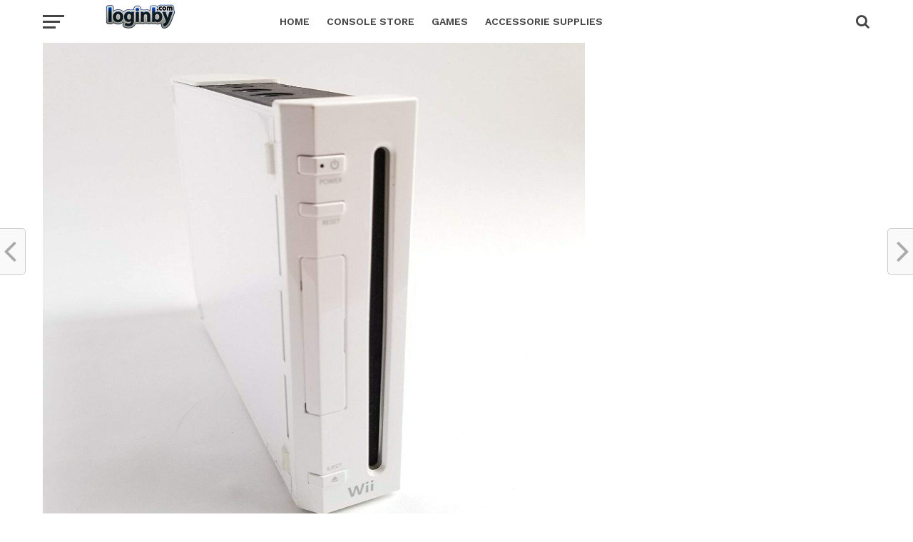

--- FILE ---
content_type: text/html; charset=UTF-8
request_url: https://loginby.com/buy-wii-online/alternative-white-nintendo-wii-console-no-cables-or/
body_size: 15220
content:
<!DOCTYPE html>
<html lang="en-US">
<head>
<meta charset="UTF-8" >
<meta name="viewport" id="viewport" content="width=device-width, initial-scale=1.0, maximum-scale=1.0, minimum-scale=1.0, user-scalable=no" />
<link rel="pingback" href="https://loginby.com/buy-wii-online/xmlrpc.php" />
<meta property="og:image" content="https://loginby.com/buy-wii-online/wp-content/uploads/2020/03/alternative-white-nintendo-wii-console-no-cables-or-1000x600.jpg" />
<meta name="twitter:image" content="https://loginby.com/buy-wii-online/wp-content/uploads/2020/03/alternative-white-nintendo-wii-console-no-cables-or-1000x600.jpg" />
<meta property="og:type" content="article" />
<meta property="og:description" content="Value: (as of &#8211; Particulars) Constructed-in Wi-Fi Entry For Simple Connection To WebOptions A Processing Chip From IBM And Graphics Chip From ATIAlternative housing solely no cables or equipment includedPerforms digit round codecs in a single, self-loading media bay" />
<meta name="twitter:card" content="summary">
<meta name="twitter:url" content="https://loginby.com/buy-wii-online/alternative-white-nintendo-wii-console-no-cables-or/">
<meta name="twitter:title" content="Alternative White Nintendo Wii Console &#8211; No Cables Or&#8230; ">
<meta name="twitter:description" content="Value: (as of &#8211; Particulars) Constructed-in Wi-Fi Entry For Simple Connection To WebOptions A Processing Chip From IBM And Graphics Chip From ATIAlternative housing solely no cables or equipment includedPerforms digit round codecs in a single, self-loading media bay">
<title>Alternative White Nintendo Wii Console &#8211; No Cables Or&#8230; &#8211; Buy Console Online</title>
<link rel="canonical" href="https://loginby.com/buy-wii-online/alternative-white-nintendo-wii-console-no-cables-or/" />
<link rel='dns-prefetch' href='//fonts.googleapis.com' />
<link rel='dns-prefetch' href='//s.w.org' />
<link rel="alternate" type="application/rss+xml" title="Buy Console Online &raquo; Feed" href="https://loginby.com/buy-wii-online/feed/" />
<link rel="alternate" type="application/rss+xml" title="Buy Console Online &raquo; Comments Feed" href="https://loginby.com/buy-wii-online/comments/feed/" />
<link rel="alternate" type="application/rss+xml" title="Buy Console Online &raquo; Alternative White Nintendo Wii Console &#8211; No Cables Or&#8230;  Comments Feed" href="https://loginby.com/buy-wii-online/alternative-white-nintendo-wii-console-no-cables-or/feed/" />
		<script type="text/javascript">
			window._wpemojiSettings = {"baseUrl":"https:\/\/s.w.org\/images\/core\/emoji\/12.0.0-1\/72x72\/","ext":".png","svgUrl":"https:\/\/s.w.org\/images\/core\/emoji\/12.0.0-1\/svg\/","svgExt":".svg","source":{"concatemoji":"https:\/\/loginby.com\/buy-wii-online\/wp-includes\/js\/wp-emoji-release.min.js?ver=ad60a1d495752e813c219d605b096bc6"}};
			!function(e,a,t){var n,r,o,i=a.createElement("canvas"),p=i.getContext&&i.getContext("2d");function s(e,t){var a=String.fromCharCode;p.clearRect(0,0,i.width,i.height),p.fillText(a.apply(this,e),0,0);e=i.toDataURL();return p.clearRect(0,0,i.width,i.height),p.fillText(a.apply(this,t),0,0),e===i.toDataURL()}function c(e){var t=a.createElement("script");t.src=e,t.defer=t.type="text/javascript",a.getElementsByTagName("head")[0].appendChild(t)}for(o=Array("flag","emoji"),t.supports={everything:!0,everythingExceptFlag:!0},r=0;r<o.length;r++)t.supports[o[r]]=function(e){if(!p||!p.fillText)return!1;switch(p.textBaseline="top",p.font="600 32px Arial",e){case"flag":return s([127987,65039,8205,9895,65039],[127987,65039,8203,9895,65039])?!1:!s([55356,56826,55356,56819],[55356,56826,8203,55356,56819])&&!s([55356,57332,56128,56423,56128,56418,56128,56421,56128,56430,56128,56423,56128,56447],[55356,57332,8203,56128,56423,8203,56128,56418,8203,56128,56421,8203,56128,56430,8203,56128,56423,8203,56128,56447]);case"emoji":return!s([55357,56424,55356,57342,8205,55358,56605,8205,55357,56424,55356,57340],[55357,56424,55356,57342,8203,55358,56605,8203,55357,56424,55356,57340])}return!1}(o[r]),t.supports.everything=t.supports.everything&&t.supports[o[r]],"flag"!==o[r]&&(t.supports.everythingExceptFlag=t.supports.everythingExceptFlag&&t.supports[o[r]]);t.supports.everythingExceptFlag=t.supports.everythingExceptFlag&&!t.supports.flag,t.DOMReady=!1,t.readyCallback=function(){t.DOMReady=!0},t.supports.everything||(n=function(){t.readyCallback()},a.addEventListener?(a.addEventListener("DOMContentLoaded",n,!1),e.addEventListener("load",n,!1)):(e.attachEvent("onload",n),a.attachEvent("onreadystatechange",function(){"complete"===a.readyState&&t.readyCallback()})),(n=t.source||{}).concatemoji?c(n.concatemoji):n.wpemoji&&n.twemoji&&(c(n.twemoji),c(n.wpemoji)))}(window,document,window._wpemojiSettings);
		</script>
		<style type="text/css">
img.wp-smiley,
img.emoji {
	display: inline !important;
	border: none !important;
	box-shadow: none !important;
	height: 1em !important;
	width: 1em !important;
	margin: 0 .07em !important;
	vertical-align: -0.1em !important;
	background: none !important;
	padding: 0 !important;
}
</style>
	<link rel='stylesheet' id='wp-block-library-css'  href='https://loginby.com/buy-wii-online/wp-includes/css/dist/block-library/style.min.css?ver=ad60a1d495752e813c219d605b096bc6' type='text/css' media='all' />
<link rel='stylesheet' id='contact-form-7-css'  href='https://loginby.com/buy-wii-online/wp-content/plugins/contact-form-7/includes/css/styles.css?ver=5.1.7' type='text/css' media='all' />
<link rel='stylesheet' id='theiaPostSlider-css'  href='https://loginby.com/buy-wii-online/wp-content/plugins/theia-post-slider/css/font-theme.css?ver=2.0.0' type='text/css' media='all' />
<style id='theiaPostSlider-inline-css' type='text/css'>


				.theiaPostSlider_nav.fontTheme ._title,
				.theiaPostSlider_nav.fontTheme ._text {
					line-height: 48px;
				}
	
				.theiaPostSlider_nav.fontTheme ._button,
				.theiaPostSlider_nav.fontTheme ._button svg {
					color: #f08100;
					fill: #f08100;
				}
	
				.theiaPostSlider_nav.fontTheme ._button ._2 span {
					font-size: 48px;
					line-height: 48px;
				}
	
				.theiaPostSlider_nav.fontTheme ._button ._2 svg {
					width: 48px;
				}
	
				.theiaPostSlider_nav.fontTheme ._button:hover,
				.theiaPostSlider_nav.fontTheme ._button:focus,
				.theiaPostSlider_nav.fontTheme ._button:hover svg,
				.theiaPostSlider_nav.fontTheme ._button:focus svg {
					color: #ffa338;
					fill: #ffa338;
				}
	
				.theiaPostSlider_nav.fontTheme ._disabled,				 
                .theiaPostSlider_nav.fontTheme ._disabled svg {
					color: #777777 !important;
					fill: #777777 !important;
				}
			
</style>
<link rel='stylesheet' id='theiaPostSlider-font-css'  href='https://loginby.com/buy-wii-online/wp-content/plugins/theia-post-slider/fonts/style.css?ver=2.0.0' type='text/css' media='all' />
<link rel='stylesheet' id='wp_automatic_gallery_style-css'  href='https://loginby.com/buy-wii-online/wp-content/plugins/wp-automatic/css/wp-automatic.css?ver=1.0.0' type='text/css' media='all' />
<link rel='stylesheet' id='reviewer-photoswipe-css'  href='https://loginby.com/buy-wii-online/wp-content/plugins/reviewer/public/assets/css/photoswipe.css?ver=3.18.0' type='text/css' media='all' />
<link rel='stylesheet' id='dashicons-css'  href='https://loginby.com/buy-wii-online/wp-includes/css/dashicons.min.css?ver=ad60a1d495752e813c219d605b096bc6' type='text/css' media='all' />
<link rel='stylesheet' id='reviewer-public-css'  href='https://loginby.com/buy-wii-online/wp-content/plugins/reviewer/public/assets/css/reviewer-public.css?ver=3.18.0' type='text/css' media='all' />
<link rel='stylesheet' id='wordpress-popular-posts-css-css'  href='https://loginby.com/buy-wii-online/wp-content/plugins/wordpress-popular-posts/assets/css/wpp.css?ver=5.0.2' type='text/css' media='all' />
<link rel='stylesheet' id='mvp-custom-style-css'  href='https://loginby.com/buy-wii-online/wp-content/themes/click-mag/style.css?ver=ad60a1d495752e813c219d605b096bc6' type='text/css' media='all' />
<style id='mvp-custom-style-inline-css' type='text/css'>


#mvp-wallpaper {
	background: url() no-repeat 50% 0;
	}

a,
a:visited,
.post-info-name a,
.woocommerce .woocommerce-breadcrumb a {
	color: #0077ee;
	}

a:hover,
nav.mvp-fly-nav-menu ul li a:hover,
.mvp-feat1-story-text h2:hover,
.mvp-feat2-sub-text h2:hover,
.mvp-feat3-text h2:hover,
.mvp-main-blog-text h2:hover,
.mvp-trend-widget-text h2:hover,
.mvp-related-text a:hover,
ul.mvp-post-soc-list li.mvp-post-soc-comm:hover,
span.mvp-author-box-soc:hover,
.woocommerce .woocommerce-breadcrumb a:hover,
h3.mvp-authors-list-head a:hover,
.mvp-authors-widget-wrap span.mvp-main-blog-cat:hover,
.mvp-wide-widget-text h2:hover,
.mvp-side-widget a:hover,
.mvp-blog-col-text h2:hover,
#mvp-nav-menu ul li ul.mvp-mega-list li a:hover {
	color: #ff3c36 !important;
	}

.mvp-fly-top:hover,
span.mvp-feat1-main-cat,
span.mvp-feat2-sub-cat,
span.mvp-feat3-cat,
span.mvp-blog-col-cat,
span.mvp-feat2-main-cat,
.mvp-trend-widget-img:after,
.mvp-feat-vid-but,
.mvp-feat-gal-but,
span.mvp-post-cat,
.mvp-prev-next-text a,
.mvp-prev-next-text a:visited,
.mvp-prev-next-text a:hover,
#mvp-comments-button a,
#mvp-comments-button span.mvp-comment-but-text,
a.mvp-inf-more-but:hover,
.mvp-side-widget .mvp-tag-cloud a:hover,
span.mvp-ad-rel-but {
	background: #ff3c36;
	}

.mvp-fly-top:hover {
	border: 1px solid #ff3c36;
	}

h4.mvp-post-header {
	border-top: 1px solid #ff3c36;
	}

.woocommerce .widget_price_filter .ui-slider .ui-slider-range,
.woocommerce .widget_price_filter .ui-slider .ui-slider-handle,
.woocommerce span.onsale,
.woocommerce #respond input#submit.alt,
.woocommerce a.button.alt,
.woocommerce button.button.alt,
.woocommerce input.button.alt,
.woocommerce #respond input#submit.alt:hover,
.woocommerce a.button.alt:hover,
.woocommerce button.button.alt:hover,
.woocommerce input.button.alt:hover {
	background-color: #ff3c36;
	}

nav.mvp-fly-nav-menu ul li.menu-item-has-children:after,
span.mvp-blog-cat,
span.mvp-main-blog-cat,
h4.mvp-side-widget-head,
h4.mvp-post-bot-head,
#mvp-comments-button span.mvp-comment-but-text,
span.mvp-post-header,
.woocommerce .star-rating span:before,
span.mvp-related-head {
	color: #ff3c36;
	}

#mvp-nav-wrap,
.mvp-main-nav-cont {
	background: #ffffff;
	}

#mvp-nav-menu ul li a,
span.mvp-nav-search-but,
span.mvp-nav-soc-but {
	color: #444444;
	}

.mvp-fly-but-wrap span,
.mvp-search-but-wrap span {
	background: #444444;
	}

#mvp-nav-menu ul li.menu-item-has-children ul.sub-menu li a:after,
#mvp-nav-menu ul li.menu-item-has-children ul.sub-menu li ul.sub-menu li a:after,
#mvp-nav-menu ul li.menu-item-has-children ul.sub-menu li ul.sub-menu li ul.sub-menu li a:after,
#mvp-nav-menu ul li.menu-item-has-children ul.mvp-mega-list li a:after,
#mvp-nav-menu ul li.menu-item-has-children a:after {
	border-color: #444444 transparent transparent transparent;
	}

#mvp-nav-menu ul li:hover a,
span.mvp-nav-search-but:hover,
span.mvp-nav-soc-but:hover {
	color: #fdacc8 !important;
	}

#mvp-nav-menu ul li.menu-item-has-children:hover a:after {
	border-color: #fdacc8 transparent transparent transparent !important;
	}

.mvp-feat1-story-text h2,
.mvp-feat2-sub-text h2,
.mvp-feat1-trend-text h2,
.mvp-feat3-text h2,
.mvp-blog-col-text h2,
.mvp-main-blog-text h2,
.mvp-trend-widget-text h2,
.mvp-wide-widget-text h2,
.mvp-related-text a {
	color: #222222;
	}

#mvp-content-main,
.rwp-summary,
.rwp-u-review__comment {
	font-family: 'Merriweather', serif;
	}

#mvp-nav-menu ul li a,
nav.mvp-fly-nav-menu ul li a,
#mvp-foot-nav ul.menu li a {
	font-family: 'Work Sans', sans-serif;
	}

.mvp-feat2-main-title h2,
h1.mvp-post-title,
#mvp-nav-soc-title h4 {
	font-family: 'Work Sans', sans-serif;
	}

.mvp-feat1-story-text h2,
.mvp-feat2-sub-text h2,
.mvp-feat1-trend-text h2,
.mvp-feat3-text h2,
.mvp-blog-col-text h2,
.mvp-main-blog-text h2,
.mvp-trend-widget-text h2,
.mvp-wide-widget-text h2,
.mvp-related-text a,
.mvp-prev-next-text a,
.mvp-prev-next-text a:visited,
.mvp-prev-next-text a:hover,
#mvp-404 h1,
h1.mvp-author-top-head,
#mvp-nav-menu ul li ul.mvp-mega-list li a,
#mvp-content-main blockquote p,
#woo-content h1.page-title,
.woocommerce div.product .product_title,
.woocommerce ul.products li.product h3,
.mvp-authors-list-posts a,
.mvp-side-widget a {
	font-family: 'Work Sans', sans-serif;
	}

span.mvp-feat1-main-cat,
span.mvp-feat2-sub-cat,
span.mvp-blog-col-cat,
span.mvp-blog-cat,
h4.mvp-main-blog-head,
h1.mvp-main-blog-head,
span.mvp-main-blog-cat,
h4.mvp-side-widget-head,
span.mvp-post-cat,
h4.mvp-post-bot-head,
span.mvp-post-header,
h1.mvp-arch-head,
h4.mvp-arch-head,
.woocommerce ul.product_list_widget span.product-title,
.woocommerce ul.product_list_widget li a,
.woocommerce #reviews #comments ol.commentlist li .comment-text p.meta,
.woocommerce .related h2,
.woocommerce div.product .woocommerce-tabs .panel h2,
.woocommerce div.product .product_title,
#mvp-content-main h1,
#mvp-content-main h2,
#mvp-content-main h3,
#mvp-content-main h4,
#mvp-content-main h5,
#mvp-content-main h6,
#woo-content h1.page-title,
.woocommerce .woocommerce-breadcrumb,
h3.mvp-authors-list-head a,
span.mvp-authors-list-post-head {
	font-family: 'Work Sans', sans-serif;
	}

		

	.mvp-ad-rel-out,
	.mvp-ad-rel-in {
		margin-left: 0;
		}
		

	@media screen and (max-width: 479px) {
		.single #mvp-ad-rel-top {
			display: block;
			}
		.single #mvp-content-main {
			max-height: 400px;
			}
		.single #mvp-ad-rel-wrap {
			margin-top: -114px;
			}
		}
		

	.mvp-nav-links {
		display: none;
		}
		
</style>
<link rel='stylesheet' id='fontawesome-child-css'  href='https://loginby.com/buy-wii-online/wp-content/themes/click-mag-child/font-awesome/css/font-awesome.css?ver=ad60a1d495752e813c219d605b096bc6' type='text/css' media='all' />
<link rel='stylesheet' id='mvp-custom-child-style-css'  href='https://loginby.com/buy-wii-online/wp-content/themes/click-mag-child/style.css?ver=1.01.0' type='text/css' media='all' />
<link rel='stylesheet' id='mvp-reset-css'  href='https://loginby.com/buy-wii-online/wp-content/themes/click-mag/css/reset.css?ver=ad60a1d495752e813c219d605b096bc6' type='text/css' media='all' />
<link rel='stylesheet' id='fontawesome-css'  href='https://loginby.com/buy-wii-online/wp-content/themes/click-mag-child/font-awesome/css/font-awesome.css?ver=ad60a1d495752e813c219d605b096bc6' type='text/css' media='all' />
<link crossorigin="anonymous" rel='stylesheet' id='mvp-fonts-css'  href='//fonts.googleapis.com/css?family=Oswald%3A300%2C400%2C700%7CMerriweather%3A300%2C400%2C700%2C900%7CQuicksand%3A400%7CLato%3A300%2C400%2C700%7CPassion+One%3A400%2C700%7CWork+Sans%3A200%2C300%2C400%2C500%2C600%2C700%2C800%2C900%7CMontserrat%3A400%2C700%7COpen+Sans+Condensed%3A300%2C700%7COpen+Sans%3A400%2C700%2C800%7CWork+Sans%3A100%2C200%2C300%2C400%2C500%2C600%2C700%2C800%2C900%7CWork+Sans%3A100%2C200%2C300%2C400%2C500%2C600%2C700%2C800%2C900%7CWork+Sans%3A100%2C200%2C300%2C400%2C500%2C600%2C700%2C800%2C900%7CMerriweather%3A100%2C200%2C300%2C400%2C500%2C600%2C700%2C800%2C900%7CWork+Sans%3A100%2C200%2C300%2C400%2C500%2C600%2C700%2C800%2C900&#038;subset=latin%2Clatin-ext%2Ccyrillic%2Ccyrillic-ext%2Cgreek-ext%2Cgreek%2Cvietnamese&#038;ver=1.0.0' type='text/css' media='all' />
<link rel='stylesheet' id='mvp-media-queries-css'  href='https://loginby.com/buy-wii-online/wp-content/themes/click-mag/css/media-queries.css?ver=ad60a1d495752e813c219d605b096bc6' type='text/css' media='all' />
<script type='text/javascript' src='https://loginby.com/buy-wii-online/wp-includes/js/jquery/jquery.js?ver=1.12.4-wp'></script>
<script type='text/javascript' src='https://loginby.com/buy-wii-online/wp-includes/js/jquery/jquery-migrate.min.js?ver=1.4.1'></script>
<script type='text/javascript' src='https://loginby.com/buy-wii-online/wp-content/plugins/theia-post-slider/js/balupton-history.js/jquery.history.js?ver=1.7.1'></script>
<script type='text/javascript' src='https://loginby.com/buy-wii-online/wp-content/plugins/theia-post-slider/js/async.min.js?ver=14.09.2014'></script>
<script type='text/javascript' src='https://loginby.com/buy-wii-online/wp-content/plugins/theia-post-slider/js/tps.js?ver=2.0.0'></script>
<script type='text/javascript' src='https://loginby.com/buy-wii-online/wp-content/plugins/theia-post-slider/js/main.js?ver=2.0.0'></script>
<script type='text/javascript' src='https://loginby.com/buy-wii-online/wp-content/plugins/theia-post-slider/js/tps-transition-slide.js?ver=2.0.0'></script>
<script type='text/javascript' src='https://loginby.com/buy-wii-online/wp-content/plugins/wp-automatic/js/main-front.js?ver=ad60a1d495752e813c219d605b096bc6'></script>
<script type='text/javascript'>
/* <![CDATA[ */
var wpp_params = {"sampling_active":"0","sampling_rate":"100","ajax_url":"https:\/\/loginby.com\/buy-wii-online\/wp-json\/wordpress-popular-posts\/v1\/popular-posts","ID":"4077","token":"36dc71b3d8","debug":""};
/* ]]> */
</script>
<script type='text/javascript' src='https://loginby.com/buy-wii-online/wp-content/plugins/wordpress-popular-posts/assets/js/wpp-5.0.0.min.js?ver=5.0.2'></script>
<link rel='https://api.w.org/' href='https://loginby.com/buy-wii-online/wp-json/' />
<link rel="EditURI" type="application/rsd+xml" title="RSD" href="https://loginby.com/buy-wii-online/xmlrpc.php?rsd" />
<link rel="wlwmanifest" type="application/wlwmanifest+xml" href="https://loginby.com/buy-wii-online/wp-includes/wlwmanifest.xml" /> 
<link rel='prev' title='Mario + Rabbids Kingdom Battle &#8211; Nintendo Change&#8230; ' href='https://loginby.com/buy-wii-online/mario-rabbids-kingdom-battle-nintendo-change/' />
<link rel='next' title='FastSnail Grips suitable with Nintendo Change Pleasure&#8230; ' href='https://loginby.com/buy-wii-online/fastsnail-grips-suitable-with-nintendo-change-pleasure/' />

<link rel='shortlink' href='https://loginby.com/buy-wii-online/?p=4077' />
<link rel="alternate" type="application/json+oembed" href="https://loginby.com/buy-wii-online/wp-json/oembed/1.0/embed?url=https%3A%2F%2Floginby.com%2Fbuy-wii-online%2Falternative-white-nintendo-wii-console-no-cables-or%2F" />
<link rel="alternate" type="text/xml+oembed" href="https://loginby.com/buy-wii-online/wp-json/oembed/1.0/embed?url=https%3A%2F%2Floginby.com%2Fbuy-wii-online%2Falternative-white-nintendo-wii-console-no-cables-or%2F&#038;format=xml" />
<link rel='canonical' href='https://amazon.com/dp/B07NZ81JQC/' />
<!-- Analytics by WP-Statistics v12.6.12 - https://wp-statistics.com/ -->
<link rel="amphtml" href="https://loginby.com/buy-wii-online/alternative-white-nintendo-wii-console-no-cables-or/amp/">
<script type='text/javascript' src='https://loginby.com/buy-wii-online/wp-content/plugins/wp-spamshield/js/jscripts.php'></script> 
</head>
<body data-rsssl=1 class="post-template-default single single-post postid-4077 single-format-standard theiaPostSlider_body">
	<div id="mvp-fly-wrap">
	<div id="mvp-fly-menu-top" class="left relative">
		<div class="mvp-fly-top-out left relative">
			<div class="mvp-fly-top-in">
				<div id="mvp-fly-logo" class="left relative">
											<a href="https://loginby.com/buy-wii-online/"><img src="https://loginby.com/buy-wii-online/wp-content/uploads/2020/03/header-logo_03-head.png" alt="Buy Console Online" data-rjs="2" /></a>
									</div><!--mvp-fly-logo-->
			</div><!--mvp-fly-top-in-->
			<div class="mvp-fly-but-wrap mvp-fly-but-menu mvp-fly-but-click">
				<span></span>
				<span></span>
				<span></span>
				<span></span>
			</div><!--mvp-fly-but-wrap-->
		</div><!--mvp-fly-top-out-->
	</div><!--mvp-fly-menu-top-->
	<div id="mvp-fly-menu-wrap">
		<nav class="mvp-fly-nav-menu left relative">
			<div class="menu"><ul>
<li class="page_item page-item-1256"><a href="https://loginby.com/buy-wii-online/privacy-policy/">Privacy Policy </a></li>
<li class="page_item page-item-2140"><a href="https://loginby.com/buy-wii-online/terms-of-service/">Terms of Service </a></li>
<li class="page_item page-item-355"><a href="https://loginby.com/buy-wii-online/about-us/">About Us </a></li>
<li class="page_item page-item-1533"><a href="https://loginby.com/buy-wii-online/contact/">Contact </a></li>
</ul></div>
		</nav>
	</div><!--mvp-fly-menu-wrap-->
	<div id="mvp-fly-soc-wrap">
		<span class="mvp-fly-soc-head">Connect with us</span>
		<ul class="mvp-fly-soc-list left relative">
																										</ul>
	</div><!--mvp-fly-soc-wrap-->
</div><!--mvp-fly-wrap-->		<div id="mvp-site" class="left relative">
		<header id="mvp-head-wrap" class="left relative">
			<div id="mvp-head-top" class="left relative">
												<div id="mvp-search-wrap">
					<div id="mvp-search-box">
						<form method="get" id="searchform" action="https://loginby.com/buy-wii-online/">
	<input type="text" name="s" id="s" value="Search" onfocus='if (this.value == "Search") { this.value = ""; }' onblur='if (this.value == "") { this.value = "Search"; }' />
	<input type="hidden" id="searchsubmit" value="Search" />
</form>					</div><!--mvp-search-box-->
					<div class="mvp-search-but-wrap mvp-search-click">
						<span></span>
						<span></span>
					</div><!--mvp-search-but-wrap-->
				</div><!--mvp-search-wrap-->
			</div><!--mvp-head-top-->
			<div id="mvp-nav-wrap" class="left relative">
				<div class="mvp-main-boxed-wrap">
					<div class="mvp-main-out relative">
						<div class="mvp-main-in">
							<div class="mvp-main-nav-cont left relative">
				<div class="mvp-nav-left-out">
					<div class="mvp-fly-but-wrap mvp-fly-but-click left relative">
						<span></span>
						<span></span>
						<span></span>
						<span></span>
					</div><!--mvp-fly-but-wrap-->
					<div id="mvp-logo-nav" class="left relative" itemscope itemtype="http://schema.org/Organization">
													<a itemprop="url" href="https://loginby.com/buy-wii-online/"><img itemprop="logo" src="https://loginby.com/buy-wii-online/wp-content/uploads/2020/03/header-logo_03-head.png" alt="Buy Console Online" data-rjs="2" /></a>
																			<h2 class="mvp-logo-title">Buy Console Online</h2>
											</div><!--mvp-logo-nav-->
					<div class="mvp-nav-left-in">
						<div id="mvp-nav-right-wrap" class="left">
							<div class="mvp-nav-right-out">
								<div class="mvp-nav-right-in">
									<div id="mvp-nav-main" class="left">
										<nav id="mvp-nav-menu">
											<div class="menu-menu-up-container"><ul id="menu-menu-up" class="menu"><li id="menu-item-3325" class="menu-item menu-item-type-custom menu-item-object-custom menu-item-3325"><a href="https://www.loginby.com/buy-wii-online/">Home </a></li>
<li id="menu-item-4038" class="menu-item menu-item-type-taxonomy menu-item-object-category current-post-ancestor current-menu-parent current-post-parent menu-item-4038"><a title="Console Store" href="https://loginby.com/buy-wii-online/category/wii-store/">Console Store </a></li>
<li id="menu-item-4039" class="menu-item menu-item-type-taxonomy menu-item-object-category menu-item-4039"><a title="Games" href="https://loginby.com/buy-wii-online/category/game/">Games </a></li>
<li id="menu-item-4040" class="menu-item menu-item-type-taxonomy menu-item-object-category menu-item-4040"><a title="Accessories" href="https://loginby.com/buy-wii-online/category/accessories-supplies/">Accessorie Supplies </a></li>
</ul></div>										</nav><!--mvp-nav-menu-->
									</div><!--mvp-nav-main-->
								</div><!--mvp-nav-right-in-->
								<div id="mvp-nav-right" class="relative">
									<div id="mvp-nav-soc" class="left relative">
																													</div><!--mvp-nav-soc-->
									<span class="mvp-nav-search-but fa fa-search fa-2 mvp-search-click"></span>

								</div><!--mvp-nav-right-->
							</div><!--mvp-nav-right-out-->
						</div><!--mvp-nav-right-wrap-->
					</div><!--mvp-nav-left-in-->
				</div><!--mvp-nav-left-out-->
							</div><!--mvp-main-nav-cont-->
						</div><!--mvp-main-in-->
					</div><!--mvp-main-out-->
				</div><!--mvp-main-boxed-wrap-->
			</div><!--mvp-nav-wrap-->
															<div id="mvp-nav-soc-bar">
					<div class="mvp-main-out relative">
						<div class="mvp-main-in">
							<div id="mvp-nav-soc-cont" class="left relative">
								<div id="mvp-nav-soc-title" class="left">
									<h4>Alternative White Nintendo Wii Console &#8211; No Cables Or&#8230; </h4>
								</div><!--mvp-nav-soc-title-->
								<div id="mvp-nav-soc-list" class="left">
<ul class="mvp-post-soc-list left relative">
												<a href="#" onclick="window.open('http://www.facebook.com/sharer.php?u=https://loginby.com/buy-wii-online/alternative-white-nintendo-wii-console-no-cables-or/&amp;t=Alternative White Nintendo Wii Console &#8211; No Cables Or&#8230; ', 'facebookShare', 'width=626,height=436'); return false;" title="Share on Facebook">
												<li class="mvp-post-soc-fb">
													<i class="fa fa-facebook-square fa-2" aria-hidden="true"></i><span class="mvp-post-soc-text">Share</span>
												</li>
												</a>
												<a href="#" onclick="window.open('http://twitter.com/share?text=Alternative White Nintendo Wii Console &#8211; No Cables Or&#8230;  -&amp;url=https://loginby.com/buy-wii-online/alternative-white-nintendo-wii-console-no-cables-or/', 'twitterShare', 'width=626,height=436'); return false;" title="Tweet This Post">
												<li class="mvp-post-soc-twit">
													<i class="fa fa-twitter fa-2" aria-hidden="true"></i><span class="mvp-post-soc-text">Tweet</span>
												</li>
												</a>
												<a href="whatsapp://send?text=Alternative White Nintendo Wii Console &#8211; No Cables Or&#8230;  https://loginby.com/buy-wii-online/alternative-white-nintendo-wii-console-no-cables-or/">
												<li class="mvp-post-soc-what">
													<i class="fa fa-whatsapp fa-2" aria-hidden="true"></i>
												</li>
												</a>
												<a href="#" onclick="window.open('http://pinterest.com/pin/create/button/?url=https://loginby.com/buy-wii-online/alternative-white-nintendo-wii-console-no-cables-or/&amp;media=https://loginby.com/buy-wii-online/wp-content/uploads/2020/03/alternative-white-nintendo-wii-console-no-cables-or-1000x600.jpg&amp;description=Alternative White Nintendo Wii Console &#8211; No Cables Or&#8230; ', 'pinterestShare', 'width=750,height=350'); return false;" title="Pin This Post">
												<li class="mvp-post-soc-pin">
													<i class="fa fa-pinterest-p fa-2" aria-hidden="true"></i>
												</li>
												</a>
												<a href="mailto:?subject=Alternative White Nintendo Wii Console &#8211; No Cables Or&#8230; &amp;BODY=I found this article interesting and thought of sharing it with you. Check it out: https://loginby.com/buy-wii-online/alternative-white-nintendo-wii-console-no-cables-or/">
												<li class="mvp-post-soc-email">
													<i class="fa fa-envelope-o fa-2" aria-hidden="true"></i>
												</li>
												</a>
											</ul>
								</div><!--mvp-nav-soc-list-->
							</div><!--mvp-nav-soc-cont-->
						</div><!--mvp-main-in-->
					</div><!--mvp-main-out-->
				</div><!--mvp-nav-soc-bar-->
													</header><!--mvp-head-wrap-->
		<div id="mvp-main-wrap" class="left relative">
			<div class="mvp-main-boxed-wrap">
				<div class="mvp-main-out relative">
					<div class="mvp-main-in">
						<div id="mvp-main-content-wrap" class="left relative"><div id="mvp-post-area" class="post-4077 post type-post status-publish format-standard has-post-thumbnail hentry category-wii-store tag-cables tag-console tag-nintendo tag-replacement tag-white tag-wii">
	<div class="mvp-content-side-out relative">
		<div class="mvp-content-side-in">
			<div id="mvp-content-left-wrap" class="left relative">
						<article id="mvp-post-content-wrap" class="left relative" itemscope itemtype="http://schema.org/NewsArticle">
				<meta itemscope itemprop="mainEntityOfPage"  itemType="https://schema.org/WebPage" itemid="https://loginby.com/buy-wii-online/alternative-white-nintendo-wii-console-no-cables-or/"/>
																																																	<div id="mvp-post-feat-img" class="left relative" itemprop="image" itemscope itemtype="https://schema.org/ImageObject">
											<img width="1500" height="1500" src="https://loginby.com/buy-wii-online/wp-content/uploads/2020/03/alternative-white-nintendo-wii-console-no-cables-or.jpg" class="attachment- size- wp-post-image" alt="" srcset="https://loginby.com/buy-wii-online/wp-content/uploads/2020/03/alternative-white-nintendo-wii-console-no-cables-or.jpg 1500w, https://loginby.com/buy-wii-online/wp-content/uploads/2020/03/alternative-white-nintendo-wii-console-no-cables-or-300x300.jpg 300w, https://loginby.com/buy-wii-online/wp-content/uploads/2020/03/alternative-white-nintendo-wii-console-no-cables-or-1024x1024.jpg 1024w, https://loginby.com/buy-wii-online/wp-content/uploads/2020/03/alternative-white-nintendo-wii-console-no-cables-or-150x150.jpg 150w, https://loginby.com/buy-wii-online/wp-content/uploads/2020/03/alternative-white-nintendo-wii-console-no-cables-or-768x768.jpg 768w, https://loginby.com/buy-wii-online/wp-content/uploads/2020/03/alternative-white-nintendo-wii-console-no-cables-or-100x100.jpg 100w" sizes="(max-width: 1500px) 100vw, 1500px" />																						<meta itemprop="url" content="https://loginby.com/buy-wii-online/wp-content/uploads/2020/03/alternative-white-nintendo-wii-console-no-cables-or.jpg">
											<meta itemprop="width" content="1500">
											<meta itemprop="height" content="1500">
										</div><!--mvp-post-feat-img-->
																																											<div id="mvp-post-content" class="left relative">
					<div class="mvp-post-content-out relative">
													<div id="mvp-post-info-col" class="left relative">
								            <div id="mvp-related-posts" class="left relative">
			<ul class="mvp-related-posts-list left related">
            		            			<li>
                		<div class="mvp-related-img left relative">
										<a href="https://loginby.com/buy-wii-online/pokemon-sword-nintendo-swap/" rel="bookmark" title="Pokémon Sword &#8211; Nintendo Swap ">
						<img width="1" height="1" src="https://loginby.com/buy-wii-online/wp-content/uploads/2020/03/pokemon-sword-nintendo-swap.jpg" class="mvp-reg-img wp-post-image" alt="" />						<img width="1" height="1" src="https://loginby.com/buy-wii-online/wp-content/uploads/2020/03/pokemon-sword-nintendo-swap.jpg" class="mvp-mob-img wp-post-image" alt="" />					</a>
														</div><!--related-img-->
				<div class="mvp-related-text left relative">
					<a href="https://loginby.com/buy-wii-online/pokemon-sword-nintendo-swap/">Pokémon Sword &#8211; Nintendo Swap </a>
				</div><!--related-text-->
            			</li>
            		            			<li>
                		<div class="mvp-related-img left relative">
										<a href="https://loginby.com/buy-wii-online/legend-of-zelda-hyperlinks-awakening-nintendo-swap/" rel="bookmark" title="Legend of Zelda Hyperlink&#8217;s Awakening &#8211; Nintendo Swap ">
						<img width="400" height="240" src="https://loginby.com/buy-wii-online/wp-content/uploads/2020/03/legend-of-zelda-hyperlinks-awakening-nintendo-swap-400x240.jpg" class="mvp-reg-img wp-post-image" alt="" srcset="https://loginby.com/buy-wii-online/wp-content/uploads/2020/03/legend-of-zelda-hyperlinks-awakening-nintendo-swap-400x240.jpg 400w, https://loginby.com/buy-wii-online/wp-content/uploads/2020/03/legend-of-zelda-hyperlinks-awakening-nintendo-swap-1000x600.jpg 1000w" sizes="(max-width: 400px) 100vw, 400px" />						<img width="100" height="100" src="https://loginby.com/buy-wii-online/wp-content/uploads/2020/03/legend-of-zelda-hyperlinks-awakening-nintendo-swap-100x100.jpg" class="mvp-mob-img wp-post-image" alt="" srcset="https://loginby.com/buy-wii-online/wp-content/uploads/2020/03/legend-of-zelda-hyperlinks-awakening-nintendo-swap-100x100.jpg 100w, https://loginby.com/buy-wii-online/wp-content/uploads/2020/03/legend-of-zelda-hyperlinks-awakening-nintendo-swap-150x150.jpg 150w" sizes="(max-width: 100px) 100vw, 100px" />					</a>
														</div><!--related-img-->
				<div class="mvp-related-text left relative">
					<a href="https://loginby.com/buy-wii-online/legend-of-zelda-hyperlinks-awakening-nintendo-swap/">Legend of Zelda Hyperlink&#8217;s Awakening &#8211; Nintendo Swap </a>
				</div><!--related-text-->
            			</li>
            		            			<li>
                		<div class="mvp-related-img left relative">
										<a href="https://loginby.com/buy-wii-online/hori-nintendo-swap-break-up-pad-professional-daemon-x-machina/" rel="bookmark" title="HORI Nintendo Swap Break up Pad Professional (Daemon X Machina&#8230; ">
						<img width="342" height="240" src="https://loginby.com/buy-wii-online/wp-content/uploads/2020/03/hori-nintendo-swap-break-up-pad-professional-daemon-x-machina-342x240.jpg" class="mvp-reg-img wp-post-image" alt="" />						<img width="100" height="100" src="https://loginby.com/buy-wii-online/wp-content/uploads/2020/03/hori-nintendo-swap-break-up-pad-professional-daemon-x-machina-100x100.jpg" class="mvp-mob-img wp-post-image" alt="" srcset="https://loginby.com/buy-wii-online/wp-content/uploads/2020/03/hori-nintendo-swap-break-up-pad-professional-daemon-x-machina-100x100.jpg 100w, https://loginby.com/buy-wii-online/wp-content/uploads/2020/03/hori-nintendo-swap-break-up-pad-professional-daemon-x-machina-150x150.jpg 150w" sizes="(max-width: 100px) 100vw, 100px" />					</a>
														</div><!--related-img-->
				<div class="mvp-related-text left relative">
					<a href="https://loginby.com/buy-wii-online/hori-nintendo-swap-break-up-pad-professional-daemon-x-machina/">HORI Nintendo Swap Break up Pad Professional (Daemon X Machina&#8230; </a>
				</div><!--related-text-->
            			</li>
            		            			<li>
                		<div class="mvp-related-img left relative">
										<a href="https://loginby.com/buy-wii-online/nintendo-wii-white-video-sport-console-system-bundle/" rel="bookmark" title="Nintendo Wii WHITE Video Sport Console System Bundle&#8230; ">
						<img width="400" height="240" src="https://loginby.com/buy-wii-online/wp-content/uploads/2020/03/nintendo-wii-white-video-sport-console-system-bundle-400x240.jpg" class="mvp-reg-img wp-post-image" alt="" srcset="https://loginby.com/buy-wii-online/wp-content/uploads/2020/03/nintendo-wii-white-video-sport-console-system-bundle-400x240.jpg 400w, https://loginby.com/buy-wii-online/wp-content/uploads/2020/03/nintendo-wii-white-video-sport-console-system-bundle-1000x600.jpg 1000w" sizes="(max-width: 400px) 100vw, 400px" />						<img width="100" height="100" src="https://loginby.com/buy-wii-online/wp-content/uploads/2020/03/nintendo-wii-white-video-sport-console-system-bundle-100x100.jpg" class="mvp-mob-img wp-post-image" alt="" srcset="https://loginby.com/buy-wii-online/wp-content/uploads/2020/03/nintendo-wii-white-video-sport-console-system-bundle-100x100.jpg 100w, https://loginby.com/buy-wii-online/wp-content/uploads/2020/03/nintendo-wii-white-video-sport-console-system-bundle-150x150.jpg 150w" sizes="(max-width: 100px) 100vw, 100px" />					</a>
														</div><!--related-img-->
				<div class="mvp-related-text left relative">
					<a href="https://loginby.com/buy-wii-online/nintendo-wii-white-video-sport-console-system-bundle/">Nintendo Wii WHITE Video Sport Console System Bundle&#8230; </a>
				</div><!--related-text-->
            			</li>
            		</ul></div>							</div><!--mvp-post-info-col-->
												<div class="mvp-post-content-in">
							<div id="mvp-post-content-mid" class="left relative">
																																								<header id="mvp-post-head" class="left relative">
																			<a class="mvp-post-cat-link" href="https://loginby.com/buy-wii-online/category/wii-store/"><h3 class="mvp-post-cat left"><span class="mvp-post-cat left">Wii Store</span></h3></a>
										<h1 class="mvp-post-title entry-title" itemprop="headline">Alternative White Nintendo Wii Console &#8211; No Cables Or&#8230; </h1>
																											<div id="mvp-post-info-wrap" class="left relative">
										<div id="mvp-post-info-top" class="left relative">
											<div class="mvp-post-info-out right relative">
												<div id="mvp-post-author-img" class="left relative">
																									</div><!--mvp-post-author-img-->
												<div class="mvp-post-info-in">
													<div id="mvp-post-author" class="left relative" itemprop="author" itemscope itemtype="https://schema.org/Person">
														<p>By<p><span class="author-name vcard fn author" itemprop="name"><a href="https://loginby.com/buy-wii-online/author/gamer/" title="Posts by iGame" rel="author">iGame</a></span>  													</div><!--mvp-post-author-->
													<div id="mvp-post-date" class="left relative">
														<span class="post-info-text">Published on</span> <span class="post-date updated"><time class="post-date updated" itemprop="datePublished" datetime="2020-03-14">March 14, 2020</time></span>
														<meta itemprop="dateModified" content="2020-03-14"/>
													</div><!--mvp-post-date-->
												</div><!--mvp-post-info-in-->
											</div><!--mvp-post-info-out-->
										</div><!--mvp-post-info-top-->
																				<div id="mvp-post-info-bot" class="right relative">
											<ul class="mvp-post-soc-list left relative">
												<a href="#" onclick="window.open('http://www.facebook.com/sharer.php?u=https://loginby.com/buy-wii-online/alternative-white-nintendo-wii-console-no-cables-or/&amp;t=Alternative White Nintendo Wii Console &#8211; No Cables Or&#8230; ', 'facebookShare', 'width=626,height=436'); return false;" title="Share on Facebook">
												<li class="mvp-post-soc-fb">
													<i class="fa fa-facebook-square fa-2" aria-hidden="true"></i><span class="mvp-post-soc-text">Share</span>
												</li>
												</a>
												<a href="#" onclick="window.open('http://twitter.com/share?text=Alternative White Nintendo Wii Console &#8211; No Cables Or&#8230;  -&amp;url=https://loginby.com/buy-wii-online/alternative-white-nintendo-wii-console-no-cables-or/', 'twitterShare', 'width=626,height=436'); return false;" title="Tweet This Post">
												<li class="mvp-post-soc-twit">
													<i class="fa fa-twitter fa-2" aria-hidden="true"></i><span class="mvp-post-soc-text">Tweet</span>
												</li>
												</a>
												<a href="whatsapp://send?text=Alternative White Nintendo Wii Console &#8211; No Cables Or&#8230;  https://loginby.com/buy-wii-online/alternative-white-nintendo-wii-console-no-cables-or/">
												<li class="mvp-post-soc-what">
													<i class="fa fa-whatsapp fa-2" aria-hidden="true"></i>
												</li>
												</a>
												<a href="#" onclick="window.open('http://pinterest.com/pin/create/button/?url=https://loginby.com/buy-wii-online/alternative-white-nintendo-wii-console-no-cables-or/&amp;media=https://loginby.com/buy-wii-online/wp-content/uploads/2020/03/alternative-white-nintendo-wii-console-no-cables-or-1000x600.jpg&amp;description=Alternative White Nintendo Wii Console &#8211; No Cables Or&#8230; ', 'pinterestShare', 'width=750,height=350'); return false;" title="Pin This Post">
												<li class="mvp-post-soc-pin">
													<i class="fa fa-pinterest-p fa-2" aria-hidden="true"></i>
												</li>
												</a>
												<a href="mailto:?subject=Alternative White Nintendo Wii Console &#8211; No Cables Or&#8230; &amp;BODY=I found this article interesting and thought of sharing it with you. Check it out: https://loginby.com/buy-wii-online/alternative-white-nintendo-wii-console-no-cables-or/">
												<li class="mvp-post-soc-email">
													<i class="fa fa-envelope-o fa-2" aria-hidden="true"></i>
												</li>
												</a>
																																					<a href="https://loginby.com/buy-wii-online/alternative-white-nintendo-wii-console-no-cables-or/#respond">
													<li class="mvp-post-soc-comm mvp-com-click">
														<i class="fa fa-comment-o fa-2" aria-hidden="true"></i><span class="mvp-post-soc-text">Comment</span>
													</li>
													</a>
																																			</ul>
										</div><!--mvp-post-info-bot-->
																			</div><!--mvp-post-info-wrap-->
								</header>
								<section id="mvp-content-main" itemprop="articleBody" class="post-4077 post type-post status-publish format-standard has-post-thumbnail hentry category-wii-store tag-cables tag-console tag-nintendo tag-replacement tag-white tag-wii">
									<div id="tps_slideContainer_4077" class="theiaPostSlider_slides"><div class="theiaPostSlider_preloadedSlide">

<p><br />
Value: <span style="color:#b12704">$72.75</span><br /><i><small>(as of Mar 14,2020 13:29:16 UTC &#8211; <span class="wp_automatic_amazon_disclaimer" title="Product prices and availability are faithful as of the date/time indicated and are person to change. Any toll and availability aggregation displayed on [relevant Amazon Site(s), as applicable] at the instance of acquire module administer to the acquire of this product.">Particulars</span>)</small></i></p>
<p><a href="https://amazon.com/dp/B07NZ81JQC?tag=buy_nintendo_wii_cheap-20"><img src="https://loginby.com/buy-wii-online/wp-content/uploads/2020/03/Nintendo-Wii-Console-White-Renewed.png"/></a><br />
<br />
Constructed-in Wi-Fi Entry For Simple Connection To Web<br />Options A Processing Chip From IBM And Graphics Chip From ATI<br />Alternative housing solely no cables or equipment included<br />Performs digit round codecs in a single, self-loading media bay<br />
<br /><iframe style="width:100%;height:342px" class="wp_automatic_amazon_review" src="https://www.amazon.com/reviews/iframe?akid=AKIAI3QUYOAKTFD5MB3A&#038;alinkCode=xm2&#038;asin=B07NZ81JQC&#038;atag=buy_nintendo_wii_cheap-20&#038;exp=2030-03-11T12%3A59%3A56Z&#038;v=2&#038;sig=A%252F%252FBfy5rw0QkVEBNFPX7TpEcyBfPX7IDLEoNHPDWGaA%253D"></iframe><br />
<br /></p>

</div></div><div class="theiaPostSlider_footer _footer"></div><p><!-- END THEIA POST SLIDER --></p>
<div data-theiaPostSlider-sliderOptions='{&quot;slideContainer&quot;:&quot;#tps_slideContainer_4077&quot;,&quot;nav&quot;:[&quot;.theiaPostSlider_nav&quot;],&quot;navText&quot;:&quot;%{currentSlide} of %{totalSlides}&quot;,&quot;helperText&quot;:&quot;Use your &amp;leftarrow; &amp;rightarrow; (arrow) keys to browse&quot;,&quot;defaultSlide&quot;:0,&quot;transitionEffect&quot;:&quot;slide&quot;,&quot;transitionSpeed&quot;:400,&quot;keyboardShortcuts&quot;:true,&quot;scrollAfterRefresh&quot;:true,&quot;numberOfSlides&quot;:1,&quot;slides&quot;:[],&quot;useSlideSources&quot;:null,&quot;themeType&quot;:&quot;font&quot;,&quot;prevText&quot;:&quot;Prev&quot;,&quot;nextText&quot;:&quot;Next&quot;,&quot;buttonWidth&quot;:0,&quot;buttonWidth_post&quot;:0,&quot;postUrl&quot;:&quot;https:\/\/loginby.com\/buy-wii-online\/alternative-white-nintendo-wii-console-no-cables-or\/&quot;,&quot;postId&quot;:4077,&quot;refreshAds&quot;:false,&quot;refreshAdsEveryNSlides&quot;:1,&quot;adRefreshingMechanism&quot;:&quot;javascript&quot;,&quot;ajaxUrl&quot;:&quot;https:\/\/loginby.com\/buy-wii-online\/wp-admin\/admin-ajax.php&quot;,&quot;loopSlides&quot;:false,&quot;scrollTopOffset&quot;:0,&quot;hideNavigationOnFirstSlide&quot;:false,&quot;isRtl&quot;:false,&quot;excludedWords&quot;:[&quot;&quot;],&quot;prevFontIcon&quot;:&quot;&lt;span aria-hidden=\&quot;true\&quot; class=\&quot;tps-icon-chevron-circle-left\&quot;&gt;&lt;\/span&gt;&quot;,&quot;nextFontIcon&quot;:&quot;&lt;span aria-hidden=\&quot;true\&quot; class=\&quot;tps-icon-chevron-circle-right\&quot;&gt;&lt;\/span&gt;&quot;}' 
					 data-theiaPostSlider-onChangeSlide='&quot;&quot;'></div>																										</section><!--mvp-content-main-->
								<div id="mvp-ad-rel-wrap">
									<div id="mvp-ad-rel-top" class="left relative">
										<span class="mvp-ad-rel-but mvp-ad-rel-click">Continue Reading</span>
									</div><!--mvp-ad-rel-top-->
									<div id="mvp-ad-rel-bot" class="left relative">
										<div class="mvp-ad-rel-out right relative">
																						<div class="mvp-ad-rel-in">
																									<div id="mvp-post-bot-rel" class="left relative">
														<span class="mvp-related-head left relative">You may also like...</span>
														            <div id="mvp-related-posts" class="left relative">
			<ul class="mvp-related-posts-list left related">
            		            			<li>
                		<div class="mvp-related-img left relative">
										<a href="https://loginby.com/buy-wii-online/pokemon-sword-nintendo-swap/" rel="bookmark" title="Pokémon Sword &#8211; Nintendo Swap ">
						<img width="1" height="1" src="https://loginby.com/buy-wii-online/wp-content/uploads/2020/03/pokemon-sword-nintendo-swap.jpg" class="mvp-reg-img wp-post-image" alt="" />						<img width="1" height="1" src="https://loginby.com/buy-wii-online/wp-content/uploads/2020/03/pokemon-sword-nintendo-swap.jpg" class="mvp-mob-img wp-post-image" alt="" />					</a>
														</div><!--related-img-->
				<div class="mvp-related-text left relative">
					<a href="https://loginby.com/buy-wii-online/pokemon-sword-nintendo-swap/">Pokémon Sword &#8211; Nintendo Swap </a>
				</div><!--related-text-->
            			</li>
            		            			<li>
                		<div class="mvp-related-img left relative">
										<a href="https://loginby.com/buy-wii-online/legend-of-zelda-hyperlinks-awakening-nintendo-swap/" rel="bookmark" title="Legend of Zelda Hyperlink&#8217;s Awakening &#8211; Nintendo Swap ">
						<img width="400" height="240" src="https://loginby.com/buy-wii-online/wp-content/uploads/2020/03/legend-of-zelda-hyperlinks-awakening-nintendo-swap-400x240.jpg" class="mvp-reg-img wp-post-image" alt="" srcset="https://loginby.com/buy-wii-online/wp-content/uploads/2020/03/legend-of-zelda-hyperlinks-awakening-nintendo-swap-400x240.jpg 400w, https://loginby.com/buy-wii-online/wp-content/uploads/2020/03/legend-of-zelda-hyperlinks-awakening-nintendo-swap-1000x600.jpg 1000w" sizes="(max-width: 400px) 100vw, 400px" />						<img width="100" height="100" src="https://loginby.com/buy-wii-online/wp-content/uploads/2020/03/legend-of-zelda-hyperlinks-awakening-nintendo-swap-100x100.jpg" class="mvp-mob-img wp-post-image" alt="" srcset="https://loginby.com/buy-wii-online/wp-content/uploads/2020/03/legend-of-zelda-hyperlinks-awakening-nintendo-swap-100x100.jpg 100w, https://loginby.com/buy-wii-online/wp-content/uploads/2020/03/legend-of-zelda-hyperlinks-awakening-nintendo-swap-150x150.jpg 150w" sizes="(max-width: 100px) 100vw, 100px" />					</a>
														</div><!--related-img-->
				<div class="mvp-related-text left relative">
					<a href="https://loginby.com/buy-wii-online/legend-of-zelda-hyperlinks-awakening-nintendo-swap/">Legend of Zelda Hyperlink&#8217;s Awakening &#8211; Nintendo Swap </a>
				</div><!--related-text-->
            			</li>
            		            			<li>
                		<div class="mvp-related-img left relative">
										<a href="https://loginby.com/buy-wii-online/hori-nintendo-swap-break-up-pad-professional-daemon-x-machina/" rel="bookmark" title="HORI Nintendo Swap Break up Pad Professional (Daemon X Machina&#8230; ">
						<img width="342" height="240" src="https://loginby.com/buy-wii-online/wp-content/uploads/2020/03/hori-nintendo-swap-break-up-pad-professional-daemon-x-machina-342x240.jpg" class="mvp-reg-img wp-post-image" alt="" />						<img width="100" height="100" src="https://loginby.com/buy-wii-online/wp-content/uploads/2020/03/hori-nintendo-swap-break-up-pad-professional-daemon-x-machina-100x100.jpg" class="mvp-mob-img wp-post-image" alt="" srcset="https://loginby.com/buy-wii-online/wp-content/uploads/2020/03/hori-nintendo-swap-break-up-pad-professional-daemon-x-machina-100x100.jpg 100w, https://loginby.com/buy-wii-online/wp-content/uploads/2020/03/hori-nintendo-swap-break-up-pad-professional-daemon-x-machina-150x150.jpg 150w" sizes="(max-width: 100px) 100vw, 100px" />					</a>
														</div><!--related-img-->
				<div class="mvp-related-text left relative">
					<a href="https://loginby.com/buy-wii-online/hori-nintendo-swap-break-up-pad-professional-daemon-x-machina/">HORI Nintendo Swap Break up Pad Professional (Daemon X Machina&#8230; </a>
				</div><!--related-text-->
            			</li>
            		            			<li>
                		<div class="mvp-related-img left relative">
										<a href="https://loginby.com/buy-wii-online/nintendo-wii-white-video-sport-console-system-bundle/" rel="bookmark" title="Nintendo Wii WHITE Video Sport Console System Bundle&#8230; ">
						<img width="400" height="240" src="https://loginby.com/buy-wii-online/wp-content/uploads/2020/03/nintendo-wii-white-video-sport-console-system-bundle-400x240.jpg" class="mvp-reg-img wp-post-image" alt="" srcset="https://loginby.com/buy-wii-online/wp-content/uploads/2020/03/nintendo-wii-white-video-sport-console-system-bundle-400x240.jpg 400w, https://loginby.com/buy-wii-online/wp-content/uploads/2020/03/nintendo-wii-white-video-sport-console-system-bundle-1000x600.jpg 1000w" sizes="(max-width: 400px) 100vw, 400px" />						<img width="100" height="100" src="https://loginby.com/buy-wii-online/wp-content/uploads/2020/03/nintendo-wii-white-video-sport-console-system-bundle-100x100.jpg" class="mvp-mob-img wp-post-image" alt="" srcset="https://loginby.com/buy-wii-online/wp-content/uploads/2020/03/nintendo-wii-white-video-sport-console-system-bundle-100x100.jpg 100w, https://loginby.com/buy-wii-online/wp-content/uploads/2020/03/nintendo-wii-white-video-sport-console-system-bundle-150x150.jpg 150w" sizes="(max-width: 100px) 100vw, 100px" />					</a>
														</div><!--related-img-->
				<div class="mvp-related-text left relative">
					<a href="https://loginby.com/buy-wii-online/nintendo-wii-white-video-sport-console-system-bundle/">Nintendo Wii WHITE Video Sport Console System Bundle&#8230; </a>
				</div><!--related-text-->
            			</li>
            		</ul></div>													</div><!--mvp-post-bot-rel-->
																							</div><!--mvp-ad-rel-in-->
										</div><!--mvp-ad-rel-out-->
									</div><!--mvp-ad-rel-bot-->
								</div><!--mvp-ad-rel-wrap-->
								<div class="mvp-post-tags">
									<span class="mvp-post-tags-header">Related Topics:</span><span itemprop="keywords"><a href="https://loginby.com/buy-wii-online/tag/cables/" rel="tag">Cables</a>, <a href="https://loginby.com/buy-wii-online/tag/console/" rel="tag">console</a>, <a href="https://loginby.com/buy-wii-online/tag/nintendo/" rel="tag">Nintendo</a>, <a href="https://loginby.com/buy-wii-online/tag/replacement/" rel="tag">Replacement</a>, <a href="https://loginby.com/buy-wii-online/tag/white/" rel="tag">White</a>, <a href="https://loginby.com/buy-wii-online/tag/wii/" rel="tag">Wii</a></span>
								</div><!--mvp-post-tags-->
								<div class="posts-nav-link">
																	</div><!--posts-nav-link-->
																<div class="mvp-org-wrap" itemprop="publisher" itemscope itemtype="https://schema.org/Organization">
									<div class="mvp-org-logo" itemprop="logo" itemscope itemtype="https://schema.org/ImageObject">
																					<img src="https://loginby.com/buy-wii-online/wp-content/uploads/2020/03/header-logo_03.png"/>
											<meta itemprop="url" content="https://loginby.com/buy-wii-online/wp-content/uploads/2020/03/header-logo_03.png">
																			</div><!--mvp-org-logo-->
									<meta itemprop="name" content="Buy Console Online">
								</div><!--mvp-org-wrap-->
																																					<div id="mvp-comments-button" class="left relative mvp-com-click">
											<span class="mvp-comment-but-text">Click to comment</span>
										</div><!--mvp-comments-button-->
										<div id="comments">
				
	
	<div id="respond" class="comment-respond">
		<h3 id="reply-title" class="comment-reply-title"><h4 class="mvp-post-header"><span class="mvp-post-header">Leave a Reply</span></h4> <small><a rel="nofollow" id="cancel-comment-reply-link" href="/buy-wii-online/alternative-white-nintendo-wii-console-no-cables-or/#respond" style="display:none;">Cancel reply</a></small></h3><form action="https://loginby.com/buy-wii-online/wp-comments-post.php" method="post" id="commentform" class="comment-form"><p class="comment-notes"><span id="email-notes">Your email address will not be published.</span> Required fields are marked <span class="required">*</span></p><p class="comment-form-comment"><label for="comment">Comment</label> <textarea id="comment" name="comment" cols="45" rows="8" maxlength="65525" required="required"></textarea></p><p class="comment-form-author"><label for="author">Name <span class="required">*</span></label> <input id="author" name="author" type="text" value="" size="30" maxlength="245" required='required' /></p>
<p class="comment-form-email"><label for="email">Email <span class="required">*</span></label> <input id="email" name="email" type="text" value="" size="30" maxlength="100" aria-describedby="email-notes" required='required' /></p>
<p class="comment-form-url"><label for="url">Website</label> <input id="url" name="url" type="text" value="" size="30" maxlength="200" /></p>
<p class="comment-form-cookies-consent"><input id="wp-comment-cookies-consent" name="wp-comment-cookies-consent" type="checkbox" value="yes" /> <label for="wp-comment-cookies-consent">Save my name, email, and website in this browser for the next time I comment.</label></p>
<p class="form-submit"><input name="submit" type="submit" id="submit" class="submit" value="Post Comment" /> <input type='hidden' name='comment_post_ID' value='4077' id='comment_post_ID' />
<input type='hidden' name='comment_parent' id='comment_parent' value='0' />
</p>
<noscript><input type="hidden" name="JS04X7" value="NS1" /></noscript>
<noscript><p><strong>Currently you have JavaScript disabled. In order to post comments, please make sure JavaScript and Cookies are enabled, and reload the page.</strong> <a href="http://enable-javascript.com/" rel="nofollow external" >Click here for instructions on how to enable JavaScript in your browser.</a></p></noscript>
</form>	</div><!-- #respond -->
	
</div><!--comments-->																								</div><!--mvp-post-content-mid-->
						</div><!--mvp-post-content-in-->
					</div><!--mvp-post-content-out-->
				</div><!--mvp-post-content-->
			</article><!--mvp-post-content-wrap-->
												<div id="mvp-post-bot-wrap" class="left relative">
				<h4 class="mvp-post-bot-head left">More in Wii Store</h4>
				<section class="mvp-main-blog-wrap left relative">
					<ul class="mvp-main-blog-story left relative">
											<li>
						<div class="mvp-main-blog-out relative">
							<a href="https://loginby.com/buy-wii-online/pokemon-sword-nintendo-swap/" rel="bookmark">
							<div class="mvp-main-blog-img left relative">
																	<img width="1" height="1" src="https://loginby.com/buy-wii-online/wp-content/uploads/2020/03/pokemon-sword-nintendo-swap.jpg" class="mvp-reg-img wp-post-image" alt="" />									<img width="1" height="1" src="https://loginby.com/buy-wii-online/wp-content/uploads/2020/03/pokemon-sword-nintendo-swap.jpg" class="mvp-mob-img wp-post-image" alt="" />																							</div><!--mvp-main-blog-img-->
							</a>
							<div class="mvp-main-blog-in">
								<div class="mvp-main-blog-text left relative">
									<h3 class="mvp-main-blog-cat left"><span class="mvp-main-blog-cat left">Wii Store</span></h3>
									<a href="https://loginby.com/buy-wii-online/pokemon-sword-nintendo-swap/" rel="bookmark"><h2>Pokémon Sword &#8211; Nintendo Swap </h2></a>
									<div class="mvp-feat1-info">
										<span class="mvp-blog-author">By <a href="https://loginby.com/buy-wii-online/author/gamer/" title="Posts by iGame" rel="author">iGame</a></span><span class="mvp-blog-date"><i class="fa fa-clock-o"></i><time class="mvp-blog-time">March 28, 2020</time></span>
									</div><!--mvp-feat1-info-->
									<p>Value: (as of &#8211; Particulars) A sort newborn epoch of Pokémon is reaching to the Nintendo...</p>
									<div class="mvp-story-share-wrap">
										<span class="mvp-story-share-but fa fa-share fa-2"></span>
										<div class="mvp-story-share-cont">
											<a href="#" onclick="window.open('http://www.facebook.com/sharer.php?u=https://loginby.com/buy-wii-online/pokemon-sword-nintendo-swap/&t=Pokémon Sword &#8211; Nintendo Swap ', 'facebookShare', 'width=626,height=436'); return false;" title="Share on Facebook"><span class="mvp-story-share-fb fa fa-facebook fa-2"></span></a>
											<a href="#" onclick="window.open('http://twitter.com/share?text=Pokémon Sword &#8211; Nintendo Swap  -&url=https://loginby.com/buy-wii-online/pokemon-sword-nintendo-swap/', 'twitterShare', 'width=626,height=436'); return false;" title="Tweet This Post"><span class="mvp-story-share-twit fa fa-twitter fa-2"></span></a>
											<a href="#" onclick="window.open('http://pinterest.com/pin/create/button/?url=https://loginby.com/buy-wii-online/pokemon-sword-nintendo-swap/&amp;media=https://loginby.com/buy-wii-online/wp-content/uploads/2020/03/pokemon-sword-nintendo-swap.jpg&amp;description=Pokémon Sword &#8211; Nintendo Swap ', 'pinterestShare', 'width=750,height=350'); return false;" title="Pin This Post"><span class="mvp-story-share-pin fa fa-pinterest-p fa-2"></span></a>
										</div><!--mvp-story-share-cont-->
									</div><!--mvp-story-share-wrap-->
								</div><!--mvp-main-blog-text-->
							</div><!--mvp-main-blog-in-->
						</div><!--mvp-main-blog-out-->
					</li>
											<li>
						<div class="mvp-main-blog-out relative">
							<a href="https://loginby.com/buy-wii-online/legend-of-zelda-hyperlinks-awakening-nintendo-swap/" rel="bookmark">
							<div class="mvp-main-blog-img left relative">
																	<img width="400" height="240" src="https://loginby.com/buy-wii-online/wp-content/uploads/2020/03/legend-of-zelda-hyperlinks-awakening-nintendo-swap-400x240.jpg" class="mvp-reg-img wp-post-image" alt="" srcset="https://loginby.com/buy-wii-online/wp-content/uploads/2020/03/legend-of-zelda-hyperlinks-awakening-nintendo-swap-400x240.jpg 400w, https://loginby.com/buy-wii-online/wp-content/uploads/2020/03/legend-of-zelda-hyperlinks-awakening-nintendo-swap-1000x600.jpg 1000w" sizes="(max-width: 400px) 100vw, 400px" />									<img width="100" height="100" src="https://loginby.com/buy-wii-online/wp-content/uploads/2020/03/legend-of-zelda-hyperlinks-awakening-nintendo-swap-100x100.jpg" class="mvp-mob-img wp-post-image" alt="" srcset="https://loginby.com/buy-wii-online/wp-content/uploads/2020/03/legend-of-zelda-hyperlinks-awakening-nintendo-swap-100x100.jpg 100w, https://loginby.com/buy-wii-online/wp-content/uploads/2020/03/legend-of-zelda-hyperlinks-awakening-nintendo-swap-150x150.jpg 150w" sizes="(max-width: 100px) 100vw, 100px" />																							</div><!--mvp-main-blog-img-->
							</a>
							<div class="mvp-main-blog-in">
								<div class="mvp-main-blog-text left relative">
									<h3 class="mvp-main-blog-cat left"><span class="mvp-main-blog-cat left">Wii Store</span></h3>
									<a href="https://loginby.com/buy-wii-online/legend-of-zelda-hyperlinks-awakening-nintendo-swap/" rel="bookmark"><h2>Legend of Zelda Hyperlink&#8217;s Awakening &#8211; Nintendo Swap </h2></a>
									<div class="mvp-feat1-info">
										<span class="mvp-blog-author">By <a href="https://loginby.com/buy-wii-online/author/gamer/" title="Posts by iGame" rel="author">iGame</a></span><span class="mvp-blog-date"><i class="fa fa-clock-o"></i><time class="mvp-blog-time">March 26, 2020</time></span>
									</div><!--mvp-feat1-info-->
									<p>Value: (as of &#8211; Particulars) Discover a reimagined Koholint Island in whatever of the loved recording...</p>
									<div class="mvp-story-share-wrap">
										<span class="mvp-story-share-but fa fa-share fa-2"></span>
										<div class="mvp-story-share-cont">
											<a href="#" onclick="window.open('http://www.facebook.com/sharer.php?u=https://loginby.com/buy-wii-online/legend-of-zelda-hyperlinks-awakening-nintendo-swap/&t=Legend of Zelda Hyperlink&#8217;s Awakening &#8211; Nintendo Swap ', 'facebookShare', 'width=626,height=436'); return false;" title="Share on Facebook"><span class="mvp-story-share-fb fa fa-facebook fa-2"></span></a>
											<a href="#" onclick="window.open('http://twitter.com/share?text=Legend of Zelda Hyperlink&#8217;s Awakening &#8211; Nintendo Swap  -&url=https://loginby.com/buy-wii-online/legend-of-zelda-hyperlinks-awakening-nintendo-swap/', 'twitterShare', 'width=626,height=436'); return false;" title="Tweet This Post"><span class="mvp-story-share-twit fa fa-twitter fa-2"></span></a>
											<a href="#" onclick="window.open('http://pinterest.com/pin/create/button/?url=https://loginby.com/buy-wii-online/legend-of-zelda-hyperlinks-awakening-nintendo-swap/&amp;media=https://loginby.com/buy-wii-online/wp-content/uploads/2020/03/legend-of-zelda-hyperlinks-awakening-nintendo-swap.jpg&amp;description=Legend of Zelda Hyperlink&#8217;s Awakening &#8211; Nintendo Swap ', 'pinterestShare', 'width=750,height=350'); return false;" title="Pin This Post"><span class="mvp-story-share-pin fa fa-pinterest-p fa-2"></span></a>
										</div><!--mvp-story-share-cont-->
									</div><!--mvp-story-share-wrap-->
								</div><!--mvp-main-blog-text-->
							</div><!--mvp-main-blog-in-->
						</div><!--mvp-main-blog-out-->
					</li>
											<li>
						<div class="mvp-main-blog-out relative">
							<a href="https://loginby.com/buy-wii-online/hori-nintendo-swap-break-up-pad-professional-daemon-x-machina/" rel="bookmark">
							<div class="mvp-main-blog-img left relative">
																	<img width="342" height="240" src="https://loginby.com/buy-wii-online/wp-content/uploads/2020/03/hori-nintendo-swap-break-up-pad-professional-daemon-x-machina-342x240.jpg" class="mvp-reg-img wp-post-image" alt="" />									<img width="100" height="100" src="https://loginby.com/buy-wii-online/wp-content/uploads/2020/03/hori-nintendo-swap-break-up-pad-professional-daemon-x-machina-100x100.jpg" class="mvp-mob-img wp-post-image" alt="" srcset="https://loginby.com/buy-wii-online/wp-content/uploads/2020/03/hori-nintendo-swap-break-up-pad-professional-daemon-x-machina-100x100.jpg 100w, https://loginby.com/buy-wii-online/wp-content/uploads/2020/03/hori-nintendo-swap-break-up-pad-professional-daemon-x-machina-150x150.jpg 150w" sizes="(max-width: 100px) 100vw, 100px" />																							</div><!--mvp-main-blog-img-->
							</a>
							<div class="mvp-main-blog-in">
								<div class="mvp-main-blog-text left relative">
									<h3 class="mvp-main-blog-cat left"><span class="mvp-main-blog-cat left">Wii Store</span></h3>
									<a href="https://loginby.com/buy-wii-online/hori-nintendo-swap-break-up-pad-professional-daemon-x-machina/" rel="bookmark"><h2>HORI Nintendo Swap Break up Pad Professional (Daemon X Machina&#8230; </h2></a>
									<div class="mvp-feat1-info">
										<span class="mvp-blog-author">By <a href="https://loginby.com/buy-wii-online/author/gamer/" title="Posts by iGame" rel="author">iGame</a></span><span class="mvp-blog-date"><i class="fa fa-clock-o"></i><time class="mvp-blog-time">March 26, 2020</time></span>
									</div><!--mvp-feat1-info-->
									<p>Worth: (as of &#8211; Particulars) A subverter strategy to endeavor your Nintendo Swap! Benefit from the...</p>
									<div class="mvp-story-share-wrap">
										<span class="mvp-story-share-but fa fa-share fa-2"></span>
										<div class="mvp-story-share-cont">
											<a href="#" onclick="window.open('http://www.facebook.com/sharer.php?u=https://loginby.com/buy-wii-online/hori-nintendo-swap-break-up-pad-professional-daemon-x-machina/&t=HORI Nintendo Swap Break up Pad Professional (Daemon X Machina&#8230; ', 'facebookShare', 'width=626,height=436'); return false;" title="Share on Facebook"><span class="mvp-story-share-fb fa fa-facebook fa-2"></span></a>
											<a href="#" onclick="window.open('http://twitter.com/share?text=HORI Nintendo Swap Break up Pad Professional (Daemon X Machina&#8230;  -&url=https://loginby.com/buy-wii-online/hori-nintendo-swap-break-up-pad-professional-daemon-x-machina/', 'twitterShare', 'width=626,height=436'); return false;" title="Tweet This Post"><span class="mvp-story-share-twit fa fa-twitter fa-2"></span></a>
											<a href="#" onclick="window.open('http://pinterest.com/pin/create/button/?url=https://loginby.com/buy-wii-online/hori-nintendo-swap-break-up-pad-professional-daemon-x-machina/&amp;media=https://loginby.com/buy-wii-online/wp-content/uploads/2020/03/hori-nintendo-swap-break-up-pad-professional-daemon-x-machina.jpg&amp;description=HORI Nintendo Swap Break up Pad Professional (Daemon X Machina&#8230; ', 'pinterestShare', 'width=750,height=350'); return false;" title="Pin This Post"><span class="mvp-story-share-pin fa fa-pinterest-p fa-2"></span></a>
										</div><!--mvp-story-share-cont-->
									</div><!--mvp-story-share-wrap-->
								</div><!--mvp-main-blog-text-->
							</div><!--mvp-main-blog-in-->
						</div><!--mvp-main-blog-out-->
					</li>
											<li>
						<div class="mvp-main-blog-out relative">
							<a href="https://loginby.com/buy-wii-online/nintendo-wii-white-video-sport-console-system-bundle/" rel="bookmark">
							<div class="mvp-main-blog-img left relative">
																	<img width="400" height="240" src="https://loginby.com/buy-wii-online/wp-content/uploads/2020/03/nintendo-wii-white-video-sport-console-system-bundle-400x240.jpg" class="mvp-reg-img wp-post-image" alt="" srcset="https://loginby.com/buy-wii-online/wp-content/uploads/2020/03/nintendo-wii-white-video-sport-console-system-bundle-400x240.jpg 400w, https://loginby.com/buy-wii-online/wp-content/uploads/2020/03/nintendo-wii-white-video-sport-console-system-bundle-1000x600.jpg 1000w" sizes="(max-width: 400px) 100vw, 400px" />									<img width="100" height="100" src="https://loginby.com/buy-wii-online/wp-content/uploads/2020/03/nintendo-wii-white-video-sport-console-system-bundle-100x100.jpg" class="mvp-mob-img wp-post-image" alt="" srcset="https://loginby.com/buy-wii-online/wp-content/uploads/2020/03/nintendo-wii-white-video-sport-console-system-bundle-100x100.jpg 100w, https://loginby.com/buy-wii-online/wp-content/uploads/2020/03/nintendo-wii-white-video-sport-console-system-bundle-150x150.jpg 150w" sizes="(max-width: 100px) 100vw, 100px" />																							</div><!--mvp-main-blog-img-->
							</a>
							<div class="mvp-main-blog-in">
								<div class="mvp-main-blog-text left relative">
									<h3 class="mvp-main-blog-cat left"><span class="mvp-main-blog-cat left">Wii Store</span></h3>
									<a href="https://loginby.com/buy-wii-online/nintendo-wii-white-video-sport-console-system-bundle/" rel="bookmark"><h2>Nintendo Wii WHITE Video Sport Console System Bundle&#8230; </h2></a>
									<div class="mvp-feat1-info">
										<span class="mvp-blog-author">By <a href="https://loginby.com/buy-wii-online/author/gamer/" title="Posts by iGame" rel="author">iGame</a></span><span class="mvp-blog-date"><i class="fa fa-clock-o"></i><time class="mvp-blog-time">March 26, 2020</time></span>
									</div><!--mvp-feat1-info-->
									<p>Value: (as of &#8211; Particulars) That includes a surpassing wi-fi someone and expertise, the Nintendo Wii...</p>
									<div class="mvp-story-share-wrap">
										<span class="mvp-story-share-but fa fa-share fa-2"></span>
										<div class="mvp-story-share-cont">
											<a href="#" onclick="window.open('http://www.facebook.com/sharer.php?u=https://loginby.com/buy-wii-online/nintendo-wii-white-video-sport-console-system-bundle/&t=Nintendo Wii WHITE Video Sport Console System Bundle&#8230; ', 'facebookShare', 'width=626,height=436'); return false;" title="Share on Facebook"><span class="mvp-story-share-fb fa fa-facebook fa-2"></span></a>
											<a href="#" onclick="window.open('http://twitter.com/share?text=Nintendo Wii WHITE Video Sport Console System Bundle&#8230;  -&url=https://loginby.com/buy-wii-online/nintendo-wii-white-video-sport-console-system-bundle/', 'twitterShare', 'width=626,height=436'); return false;" title="Tweet This Post"><span class="mvp-story-share-twit fa fa-twitter fa-2"></span></a>
											<a href="#" onclick="window.open('http://pinterest.com/pin/create/button/?url=https://loginby.com/buy-wii-online/nintendo-wii-white-video-sport-console-system-bundle/&amp;media=https://loginby.com/buy-wii-online/wp-content/uploads/2020/03/nintendo-wii-white-video-sport-console-system-bundle.jpg&amp;description=Nintendo Wii WHITE Video Sport Console System Bundle&#8230; ', 'pinterestShare', 'width=750,height=350'); return false;" title="Pin This Post"><span class="mvp-story-share-pin fa fa-pinterest-p fa-2"></span></a>
										</div><!--mvp-story-share-cont-->
									</div><!--mvp-story-share-wrap-->
								</div><!--mvp-main-blog-text-->
							</div><!--mvp-main-blog-in-->
						</div><!--mvp-main-blog-out-->
					</li>
											<li>
						<div class="mvp-main-blog-out relative">
							<a href="https://loginby.com/buy-wii-online/luigis-mansion-3-nintendo-change/" rel="bookmark">
							<div class="mvp-main-blog-img left relative">
																	<img width="275" height="240" src="https://loginby.com/buy-wii-online/wp-content/uploads/2020/03/luigis-mansion-3-nintendo-change-275x240.jpg" class="mvp-reg-img wp-post-image" alt="" />									<img width="100" height="100" src="https://loginby.com/buy-wii-online/wp-content/uploads/2020/03/luigis-mansion-3-nintendo-change-100x100.jpg" class="mvp-mob-img wp-post-image" alt="" srcset="https://loginby.com/buy-wii-online/wp-content/uploads/2020/03/luigis-mansion-3-nintendo-change-100x100.jpg 100w, https://loginby.com/buy-wii-online/wp-content/uploads/2020/03/luigis-mansion-3-nintendo-change-150x150.jpg 150w" sizes="(max-width: 100px) 100vw, 100px" />																							</div><!--mvp-main-blog-img-->
							</a>
							<div class="mvp-main-blog-in">
								<div class="mvp-main-blog-text left relative">
									<h3 class="mvp-main-blog-cat left"><span class="mvp-main-blog-cat left">Wii Store</span></h3>
									<a href="https://loginby.com/buy-wii-online/luigis-mansion-3-nintendo-change/" rel="bookmark"><h2>Luigi&#8217;s Mansion 3 &#8211; Nintendo Change </h2></a>
									<div class="mvp-feat1-info">
										<span class="mvp-blog-author">By <a href="https://loginby.com/buy-wii-online/author/gamer/" title="Posts by iGame" rel="author">iGame</a></span><span class="mvp-blog-date"><i class="fa fa-clock-o"></i><time class="mvp-blog-time">March 24, 2020</time></span>
									</div><!--mvp-feat1-info-->
									<p>Worth: (as of &#8211; Particulars) Luigi&#8217;s imagine activate turns correct into a ghostly-and gooey- situation Luigi...</p>
									<div class="mvp-story-share-wrap">
										<span class="mvp-story-share-but fa fa-share fa-2"></span>
										<div class="mvp-story-share-cont">
											<a href="#" onclick="window.open('http://www.facebook.com/sharer.php?u=https://loginby.com/buy-wii-online/luigis-mansion-3-nintendo-change/&t=Luigi&#8217;s Mansion 3 &#8211; Nintendo Change ', 'facebookShare', 'width=626,height=436'); return false;" title="Share on Facebook"><span class="mvp-story-share-fb fa fa-facebook fa-2"></span></a>
											<a href="#" onclick="window.open('http://twitter.com/share?text=Luigi&#8217;s Mansion 3 &#8211; Nintendo Change  -&url=https://loginby.com/buy-wii-online/luigis-mansion-3-nintendo-change/', 'twitterShare', 'width=626,height=436'); return false;" title="Tweet This Post"><span class="mvp-story-share-twit fa fa-twitter fa-2"></span></a>
											<a href="#" onclick="window.open('http://pinterest.com/pin/create/button/?url=https://loginby.com/buy-wii-online/luigis-mansion-3-nintendo-change/&amp;media=https://loginby.com/buy-wii-online/wp-content/uploads/2020/03/luigis-mansion-3-nintendo-change.jpg&amp;description=Luigi&#8217;s Mansion 3 &#8211; Nintendo Change ', 'pinterestShare', 'width=750,height=350'); return false;" title="Pin This Post"><span class="mvp-story-share-pin fa fa-pinterest-p fa-2"></span></a>
										</div><!--mvp-story-share-cont-->
									</div><!--mvp-story-share-wrap-->
								</div><!--mvp-main-blog-text-->
							</div><!--mvp-main-blog-in-->
						</div><!--mvp-main-blog-out-->
					</li>
										</ul><!--mvp-main-blog-story-->
				</section><!--mvp-main-blog-wrap-->
			</div><!--mvp-post-bot-wrap-->
										<div id="mvp-prev-next-wrap">
											<div id="mvp-prev-post-wrap">
							<div id="mvp-prev-post-arrow" class="relative">
								<i class="fa fa-angle-left fa-4"></i>
							</div><!--mvp-prev-post-arrow-->
							<div class="mvp-prev-next-text">
								<a href="https://loginby.com/buy-wii-online/mario-rabbids-kingdom-battle-nintendo-change/" rel="prev">Mario + Rabbids Kingdom Battle &#8211; Nintendo Change&#8230; </a>							</div><!--mvp-prev-post-text-->
						</div><!--mvp-prev-post-wrap-->
																<div id="mvp-next-post-wrap">
							<div id="mvp-next-post-arrow" class="relative">
								<i class="fa fa-angle-right fa-4"></i>
							</div><!--mvp-prev-post-arrow-->
							<div class="mvp-prev-next-text">
								<a href="https://loginby.com/buy-wii-online/fastsnail-grips-suitable-with-nintendo-change-pleasure/" rel="next">FastSnail Grips suitable with Nintendo Change Pleasure&#8230; </a>							</div><!--mvp-prev-next-text-->
						</div><!--mvp-next-post-wrap-->
									</div><!--mvp-prev-next-wrap-->
						</div><!--mvp-content-left-wrap-->
		</div><!--mvp-content-side-in-->
		<div id="mvp-side-wrap" class="relative theiaStickySidebar">
				</div><!--mvp-side-wrap-->	</div><!--mvp-content-side-out-->
</div><!--mvp-post-area-->
											</div><!--mvp-main-content-wrap-->
				</div><!--mvp-main-in-->
			</div><!--mvp-main-out-->
		</div><!--mvp-main-boxed-wrap-->
	</div><!--mvp-main-wrap-->
	<footer id="mvp-foot-wrap" class="left relative">
		<div id="mvp-foot-top-wrap" class="left relative">
			<div class="mvp-main-out relative">
				<div class="mvp-main-in">
					<div class="mvp-foot-in-wrap left relative">
						<ul class="mvp-foot-soc-list left relative">
																																																														</ul>
						<div id="mvp-foot-nav" class="left relative">
							<div class="menu"><ul>
<li class="page_item page-item-1256"><a href="https://loginby.com/buy-wii-online/privacy-policy/">Privacy Policy </a></li>
<li class="page_item page-item-2140"><a href="https://loginby.com/buy-wii-online/terms-of-service/">Terms of Service </a></li>
<li class="page_item page-item-355"><a href="https://loginby.com/buy-wii-online/about-us/">About Us </a></li>
<li class="page_item page-item-1533"><a href="https://loginby.com/buy-wii-online/contact/">Contact </a></li>
</ul></div>
						</div><!--mvp-foot-nav-->
					</div><!--mvp-foot-in-wrap-->
				</div><!--mvp-main-in-->
			</div><!--mvp-main-out-->
		</div><!--mvp-foot-top-wrap-->
		<div id="mvp-foot-bot-wrap" class="left relative">
			<div class="mvp-main-out relative">
				<div class="mvp-main-in">
					<div class="mvp-foot-in-wrap left relative">
						<div id="mvp-foot-copy" class="left relative">
							<p>Copyright © 2020 loginby.com</p>
						</div><!--mvp-foot-copy-->
					</div><!--mvp-foot-in-wrap-->
				</div><!--mvp-main-in-->
			</div><!--mvp-main-out-->
		</div><!--mvp-foot-bot-wrap-->
	</footer>
</div><!--mvp-site-->
<div class="mvp-fly-top back-to-top">
	<i class="fa fa-angle-up fa-3"></i>
	<span class="mvp-fly-top-text">To Top</span>
</div><!--mvp-fly-top-->
<div class="mvp-fly-fade mvp-fly-but-click">
</div><!--mvp-fly-fade-->
		<div data-theiaStickySidebar-sidebarSelector='"#secondary, #sidebar, .sidebar, #primary"'
		     data-theiaStickySidebar-options='{"containerSelector":"","additionalMarginTop":0,"additionalMarginBottom":0,"updateSidebarHeight":false,"minWidth":0,"sidebarBehavior":"modern","disableOnResponsiveLayouts":true}'></div>
		
<script type='text/javascript'>
/* <![CDATA[ */
r3f5x9JS=escape(document['referrer']);
hf4N='2a77292d2eeb227fcbbc7dbc34a3ae60';
hf4V='d72c543b1998f7d33755997fe3479c02';
cm4S="form[action='https://loginby.com/buy-wii-online/wp-comments-post.php']";
jQuery(document).ready(function($){var e="#commentform, .comment-respond form, .comment-form, "+cm4S+", #lostpasswordform, #registerform, #loginform, #login_form, #wpss_contact_form, .wpcf7-form";$(e).submit(function(){$("<input>").attr("type","hidden").attr("name","r3f5x9JS").attr("value",r3f5x9JS).appendTo(e);$("<input>").attr("type","hidden").attr("name",hf4N).attr("value",hf4V).appendTo(e);return true;});$("#comment").attr({minlength:"15",maxlength:"15360"})});
/* ]]> */
</script> 
        <script type="text/javascript">
            (function(){
                document.addEventListener('DOMContentLoaded', function(){
                    let wpp_widgets = document.querySelectorAll('.popular-posts-sr');

                    if ( wpp_widgets ) {
                        for (let i = 0; i < wpp_widgets.length; i++) {
                            let wpp_widget = wpp_widgets[i];
                            WordPressPopularPosts.theme(wpp_widget);
                        }
                    }
                });
            })();
        </script>
                <script>
            var WPPImageObserver = null;

            function wpp_load_img(img) {
                if ( ! 'imgSrc' in img.dataset || ! img.dataset.imgSrc )
                    return;

                img.src = img.dataset.imgSrc;

                if ( 'imgSrcset' in img.dataset ) {
                    img.srcset = img.dataset.imgSrcset;
                    img.removeAttribute('data-img-srcset');
                }

                img.classList.remove('wpp-lazyload');
                img.removeAttribute('data-img-src');
                img.classList.add('wpp-lazyloaded');
            }

            function wpp_observe_imgs(){
                let wpp_images = document.querySelectorAll('img.wpp-lazyload'),
                    wpp_widgets = document.querySelectorAll('.popular-posts-sr');

                if ( wpp_images.length || wpp_widgets.length ) {
                    if ( 'IntersectionObserver' in window ) {
                        WPPImageObserver = new IntersectionObserver(function(entries, observer) {
                            entries.forEach(function(entry) {
                                if (entry.isIntersecting) {
                                    let img = entry.target;
                                    wpp_load_img(img);
                                    WPPImageObserver.unobserve(img);
                                }
                            });
                        });

                        if ( wpp_images.length ) {
                            wpp_images.forEach(function(image) {
                                WPPImageObserver.observe(image);
                            });
                        }

                        if ( wpp_widgets.length ) {
                            for (var i = 0; i < wpp_widgets.length; i++) {
                                let wpp_widget_images = wpp_widgets[i].querySelectorAll('img.wpp-lazyload');

                                if ( ! wpp_widget_images.length && wpp_widgets[i].shadowRoot ) {
                                    wpp_widget_images = wpp_widgets[i].shadowRoot.querySelectorAll('img.wpp-lazyload');
                                }

                                if ( wpp_widget_images.length ) {
                                    wpp_widget_images.forEach(function(image) {
                                        WPPImageObserver.observe(image);
                                    });
                                }
                            }
                        }
                    } /** Fallback for older browsers */
                    else {
                        if ( wpp_images.length ) {
                            for (var i = 0; i < wpp_images.length; i++) {
                                wpp_load_img(wpp_images[i]);
                                wpp_images[i].classList.remove('wpp-lazyloaded');
                            }
                        }

                        if ( wpp_widgets.length ) {
                            for (var j = 0; j < wpp_widgets.length; j++) {
                                let wpp_widget = wpp_widgets[j],
                                    wpp_widget_images = wpp_widget.querySelectorAll('img.wpp-lazyload');

                                if ( ! wpp_widget_images.length && wpp_widget.shadowRoot ) {
                                    wpp_widget_images = wpp_widget.shadowRoot.querySelectorAll('img.wpp-lazyload');
                                }

                                if ( wpp_widget_images.length ) {
                                    for (var k = 0; k < wpp_widget_images.length; k++) {
                                        wpp_load_img(wpp_widget_images[k]);
                                        wpp_widget_images[k].classList.remove('wpp-lazyloaded');
                                    }
                                }
                            }
                        }
                    }
                }
            }

            document.addEventListener('DOMContentLoaded', function() {
                wpp_observe_imgs();

                // When an ajaxified WPP widget loads,
                // Lazy load its images
                document.addEventListener('wpp-onload', function(){
                    wpp_observe_imgs();
                });
            });
        </script>
        		<!-- Root element of PhotoSwipe. Must have class pswp. -->
		<div class="pswp" tabindex="-1" role="dialog" aria-hidden="true">

		    <!-- Background of PhotoSwipe.
		         It's a separate element as animating opacity is faster than rgba(). -->
		    <div class="pswp__bg"></div>

		    <!-- Slides wrapper with overflow:hidden. -->
		    <div class="pswp__scroll-wrap">

		        <!-- Container that holds slides.
		            PhotoSwipe keeps only 3 of them in the DOM to save memory.
		            Don't modify these 3 pswp__item elements, data is added later on. -->
		        <div class="pswp__container">
		            <div class="pswp__item"></div>
		            <div class="pswp__item"></div>
		            <div class="pswp__item"></div>
		        </div>

		        <!-- Default (PhotoSwipeUI_Default) interface on top of sliding area. Can be changed. -->
		        <div class="pswp__ui pswp__ui--hidden">

		            <div class="pswp__top-bar">

		                <!--  Controls are self-explanatory. Order can be changed. -->

		                <div class="pswp__counter"></div>

		                <button class="pswp__button pswp__button--close" title="Close (Esc)"></button>

		                <button class="pswp__button pswp__button--share" title="Share"></button>

		                <button class="pswp__button pswp__button--fs" title="Toggle fullscreen"></button>

		                <button class="pswp__button pswp__button--zoom" title="Zoom in/out"></button>

		                <!-- Preloader demo http://codepen.io/dimsemenov/pen/yyBWoR -->
		                <!-- element will get class pswp__preloader-active when preloader is running -->
		                <div class="pswp__preloader">
		                    <div class="pswp__preloader__icn">
		                      <div class="pswp__preloader__cut">
		                        <div class="pswp__preloader__donut"></div>
		                      </div>
		                    </div>
		                </div>
		            </div>

		            <div class="pswp__share-modal pswp__share-modal--hidden pswp__single-tap">
		                <div class="pswp__share-tooltip"></div>
		            </div>

		            <button class="pswp__button pswp__button--arrow--left" title="Previous (arrow left)">
		            </button>

		            <button class="pswp__button pswp__button--arrow--right" title="Next (arrow right)">
		            </button>

		            <div class="pswp__caption">
		                <div class="pswp__caption__center"></div>
		            </div>

		        </div>

		    </div>

		</div>
		<script type='text/javascript'>
/* <![CDATA[ */
var wpcf7 = {"apiSettings":{"root":"https:\/\/loginby.com\/buy-wii-online\/wp-json\/contact-form-7\/v1","namespace":"contact-form-7\/v1"}};
/* ]]> */
</script>
<script type='text/javascript' src='https://loginby.com/buy-wii-online/wp-content/plugins/contact-form-7/includes/js/scripts.js?ver=5.1.7'></script>
<script type='text/javascript' src='https://loginby.com/buy-wii-online/wp-content/plugins/theia-sticky-sidebar/js/ResizeSensor.js?ver=1.7.0'></script>
<script type='text/javascript' src='https://loginby.com/buy-wii-online/wp-content/plugins/theia-sticky-sidebar/js/theia-sticky-sidebar.js?ver=1.7.0'></script>
<script type='text/javascript' src='https://loginby.com/buy-wii-online/wp-content/plugins/theia-sticky-sidebar/js/main.js?ver=1.7.0'></script>
<script type='text/javascript'>
/* <![CDATA[ */
var rwpConstants = {"debugVue":""};
var reviewerReviewsOfSingleUser = {"ajax_nonce":"81836098c2","ajax_url":"https:\/\/loginby.com\/buy-wii-online\/wp-admin\/admin-ajax.php","action":"rwp_reviews_of_single_user"};
var reviewerRatingObj = {"ajax_nonce":"30cc03b750","ajax_url":"https:\/\/loginby.com\/buy-wii-online\/wp-admin\/admin-ajax.php","action":"rwp_ajax_action_rating"};
var reviewerJudgeObj = {"ajax_nonce":"eaad9a5e1e","ajax_url":"https:\/\/loginby.com\/buy-wii-online\/wp-admin\/admin-ajax.php","action":"rwp_ajax_action_like"};
var reviewerQueryURs = {"ajax_nonce":"61350b091c","ajax_url":"https:\/\/loginby.com\/buy-wii-online\/wp-admin\/admin-ajax.php","action":"rwp_reviews_box_query_users_reviews"};
var reviewerQueryAllURs = {"ajax_nonce":"ffeaba06f8","ajax_url":"https:\/\/loginby.com\/buy-wii-online\/wp-admin\/admin-ajax.php","action":"rwp_reviews_box_query_all_users_reviews"};
/* ]]> */
</script>
<script type='text/javascript' src='https://loginby.com/buy-wii-online/wp-content/plugins/reviewer/public/assets/js/reviewer-front-end.js?ver=3.18.0'></script>
<script type='text/javascript' src='https://loginby.com/buy-wii-online/wp-content/themes/click-mag/js/scripts.js?ver=ad60a1d495752e813c219d605b096bc6'></script>
<script type='text/javascript' src='https://loginby.com/buy-wii-online/wp-content/themes/click-mag/js/retina.js?ver=ad60a1d495752e813c219d605b096bc6'></script>
<script type='text/javascript' src='https://loginby.com/buy-wii-online/wp-content/themes/click-mag/js/mvpcustom.js?ver=ad60a1d495752e813c219d605b096bc6'></script>
<script type='text/javascript'>
	jQuery(document).ready(function($) {
  	$(window).load(function(){
	var aboveHeight = $("#mvp-head-top").outerHeight();
	var previousScroll = 0;
	    $(window).scroll(function(event){
			var scroll = $(this).scrollTop();
			var elementOffset = $("#mvp-post-content-mid").offset().top;
			var distance = (elementOffset - scroll);
	    	if ($(window).scrollTop() > aboveHeight){
	    		$("#mvp-nav-wrap").addClass("mvp-fixed").css("top","0");
	    		$("#mvp-main-wrap").addClass("mvp-fixed-next");
	    		if(scroll < previousScroll) {
					$(".mvp-fly-top").addClass("mvp-to-top");
				} else {
					$(".mvp-fly-top").removeClass("mvp-to-top");
				}
	    	} else {
	    		$("#mvp-nav-wrap").removeClass("mvp-fixed");
	    		$("#mvp-main-wrap").removeClass("mvp-fixed-next");
	    		$(".mvp-fly-top").removeClass("mvp-to-top");
	    	}
	    	if (distance < 60){
	    		if(scroll > previousScroll) {
					$("#mvp-nav-soc-bar").addClass("mvp-nav-soc-down");
				} else {
					$("#mvp-nav-soc-bar").removeClass("mvp-nav-soc-down");
				}
			}
			previousScroll = scroll;
		});
	});
	});
	

	jQuery(document).ready(function($) {
	// Main Menu Dropdown Toggle
	$(".menu-item-has-children a").click(function(event){
	  event.stopPropagation();
	  location.href = this.href;
  	});

	$(".menu-item-has-children").click(function(){
    	  $(this).addClass("toggled");
    	  if($(".menu-item-has-children").hasClass("toggled"))
    	  {
    	  $(this).children("ul").toggle();
	  $(".mvp-fly-nav-menu").getNiceScroll().resize();
	  }
	  $(this).toggleClass("tog-minus");
    	  return false;
  	});

	// Main Menu Scroll
	$(window).load(function(){
	  $(".mvp-fly-nav-menu").niceScroll({cursorcolor:"#888",cursorwidth: 7,cursorborder: 0,zindex:999999});
	});
	});
	

	jQuery(document).ready(function($) {
	$(".infinite-content").infinitescroll({
	  navSelector: ".mvp-nav-links",
	  nextSelector: ".mvp-nav-links a:first",
	  itemSelector: ".infinite-post",
	  errorCallback: function(){ $(".mvp-inf-more-but").css("display", "none") }
	});
	$(window).unbind(".infscr");
	$(".mvp-inf-more-but").click(function(){
   		$(".infinite-content").infinitescroll("retrieve");
        	return false;
	});
	$(window).load(function(){
		if ($(".mvp-nav-links a").length) {
			$(".mvp-inf-more-but").css("display","inline-block");
		} else {
			$(".mvp-inf-more-but").css("display","none");
		}
	});
	});
	
</script>
<script type='text/javascript' src='https://loginby.com/buy-wii-online/wp-content/themes/click-mag/js/flexslider.js?ver=ad60a1d495752e813c219d605b096bc6'></script>
<script type='text/javascript' src='https://loginby.com/buy-wii-online/wp-content/themes/click-mag/js/jquery.infinitescroll.min.js?ver=ad60a1d495752e813c219d605b096bc6'></script>
<script type='text/javascript' src='https://loginby.com/buy-wii-online/wp-includes/js/comment-reply.min.js?ver=ad60a1d495752e813c219d605b096bc6'></script>
<script type='text/javascript' src='https://loginby.com/buy-wii-online/wp-content/plugins/wp-spamshield/js/jscripts-ftr-min.js'></script>
<script type='text/javascript' src='https://loginby.com/buy-wii-online/wp-includes/js/wp-embed.min.js?ver=ad60a1d495752e813c219d605b096bc6'></script>
</body>
</html>

--- FILE ---
content_type: application/javascript; charset=UTF-8
request_url: https://loginby.com/buy-wii-online/wp-content/plugins/wp-spamshield/js/jscripts.php
body_size: 887
content:
function wpss_set_ckh(n,v,e,p,d,s){var t=new Date;t.setTime(t.getTime());if(e){e=e*1e3}var u=new Date(t.getTime()+e);document.cookie=n+'='+escape(v)+(e?';expires='+u.toGMTString()+';max-age='+e/1e3+';':'')+(p?';path='+p:'')+(d?';domain='+d:'')+(s?';secure':'')}function wpss_init_ckh(){wpss_set_ckh('440a450e7d46f323005a8e61023a3edd','37595f04a9d0cec31e9e4dba687fce71','14400','/buy-wii-online/','loginby.com','secure');wpss_set_ckh('SJECT2601','CKON2601','3600','/buy-wii-online/','loginby.com','secure');}wpss_init_ckh();jQuery(document).ready(function($){var h="form[method='post']";$(h).submit(function(){$('<input>').attr('type','hidden').attr('name','e06582291cba045dde9ee424d9c04c1f').attr('value','8a3dce356766a758576c964ec7f9373e').appendTo(h);return true;})});
// Generated in: 0.000099 seconds
